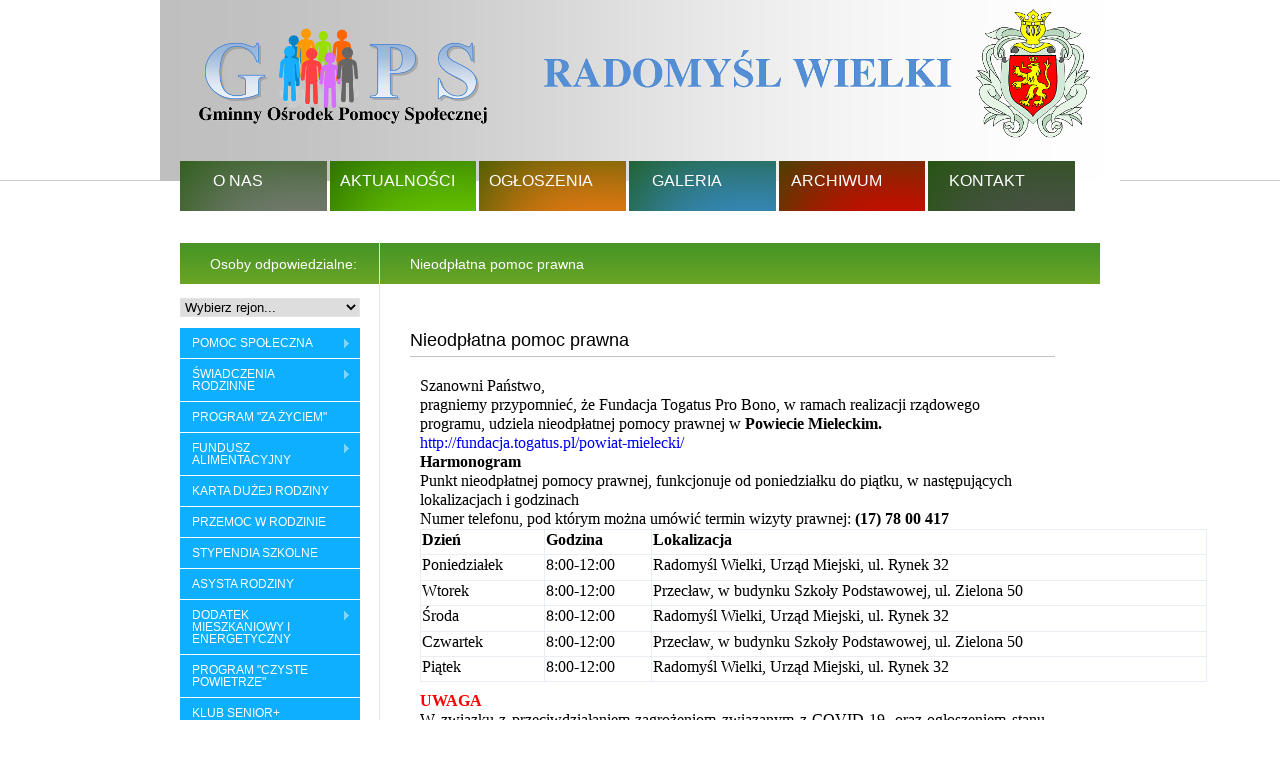

--- FILE ---
content_type: text/html; charset=utf-8
request_url: http://gops.radomyslwielki.pl/Aktualnosci/Szczegoly/13
body_size: 19380
content:
<!DOCTYPE html>

<html>
<head>
    <meta charset="utf-8" />
    <title>Nieodpłatna pomoc prawna</title>
    <link href="/Content/CSS/style.css" rel="stylesheet" type="text/css" />
    <script src="/Scripts/jquery-1.5.1.min.js" type="text/javascript"></script>
    <script src="/Scripts/modernizr-1.7.min.js" type="text/javascript"></script>
    
    <link href="/Content/CSS/superfish.css" rel="stylesheet" type="text/css" />
    <script src="/Scripts/hoverIntent.js" type="text/javascript"></script>
    <script src="/Scripts/superfish.js" type="text/javascript"></script>
    <script type="text/javascript">
        // initialise plugins
        jQuery(function () {
            jQuery('ul.sf-menu').superfish(
			{
			    speed: 0,
			    delay: 200,
			    dropShadows: false
			});
			$('.top-menu').children('li').width((940 - ($('.top-menu').children('li').length * 10)) / $('.top-menu').children('li').length);

			$("#districts").change(function () {
                if($(this).val() != "0"){
                    document.location = $(this).val();
                }
			});
        });

		</script>
         

</head>
<body>
     <div id="header_background">
        &nbsp;
    </div>
    <div id="outer_wrap">
        <div id="main_wrap">
            <div class="innerpadding">
                <div id="header">
                </div>
                <div id="content">                    
                    


<div id="menu">      
    <ul class="top-menu sf-js-enabled">
    <li style="background-color:#808080!important"><a href="/">O nas</a></li>
        <li style="background-color:#6fd200!important"><a href="/Aktualnosci">Aktualności</a></li>
        <li style="background-color:#ff7e15!important"><a href="/Ogloszenia">Ogłoszenia</a></li>
        <li style="background-color:#3b8fd6!important"><a href="/Galeria">Galeria</a></li>
        <li style="background-color:#e30000!important"><a href="/Archiwum">Archiwum</a></li>
        <li style="background-color:#515151!important"><a href="/Kontakt">Kontakt</a></li>
    </ul>    
</div>
 
<div id="contentWrapper">
    <div id="contentLeft">
        <div class="contentTitle" style="">Osoby odpowiedzialne:
        </div>
            
            <br />
            
            <select ID="districts" id="districts" name="districts"><option value="0">Wybierz rejon...</option>
<option value="/rejon1">Dąbie</option>
<option value="/rejon2">Dąbr&#243;wka Wisłocka</option>
<option value="/rejon4">Dulcza Mała</option>
<option value="/rejon3">Dulcza Wielka</option>
<option value="/rejon3">Janowiec</option>
<option value="/rejon4">Partynia</option>
<option value="/rejon6">Pień</option>
<option value="/rejon4">Podborze</option>
<option value="/rejon2">Radomyśl Wielki I</option>
<option value="/rejon5">Radomyśl Wielki II</option>
<option value="/rejon1">Ruda</option>
<option value="/rejon5">Zdziarzec</option>
<option value="/rejon6">Zg&#243;rsko</option>
<option value="/rejon3">Żar&#243;wka</option>
</select>
        <div id="menu2">
            <ul class="sf-menu sf-vertical"><li><a href='/PomocSpoleczna'>Pomoc społeczna</a>
<ul>
<li><a href='/aktyPS'>Akty prawne</a></li>
<li><a href='/formypomocy'>Formy pomocy</a></li>
<li><a href='/uop'>Usługi opiekuńcze</a></li>
<li><a href='/posilek'>Posiłek w szkole i w domu</a></li>
</ul></li>
<li><a href='/rodzinne'>Świadczenia rodzinne</a>
<ul>
<li><a href='/aktySR'>Akty prawne</a></li>
<li><a href='/zr'>Zasiłek rodzinny</a></li>
<li><a href='/dod_ur'>Jednorazowa zapomoga z tytułu urodzenia dziecka - BECIKOWE</a></li>
<li><a href='/rodzicielskie'>Świadczenie rodzicielskie</a></li>
<li><a href='/zp'>Zasiłek pilęgnacyjny</a></li>
<li><a href='/sp'>Świadczenie pielęgnacyjne</a></li>
<li><a href='/szo'>Specjalny zasiłek opiekuńczy</a></li>
<li><a href='/dodatki'>Dodatki do zasiłku rodzinnego</a></li>
</ul></li>
<li><a href='/zazyciem'>Program "Za Życiem"</a></li>
<li><a href='/Fundusz'>Fundusz Alimentacyjny</a>
<ul>
<li><a href='/aktyFA'>Akty prawne</a></li>
</ul></li>
<li><a href='/kdr'>Karta Dużej Rodziny</a></li>
<li><a href='/przemoc'>Przemoc w rodzinie</a></li>
<li><a href='/stypendia'>Stypendia Szkolne</a></li>
<li><a href='/asysta'>Asysta rodziny</a></li>
<li><a href='/dodmie'>Dodatek Mieszkaniowy i Energetyczny</a>
<ul>
<li><a href='/dod_M'>Dodatek Mieszkaniowy</a></li>
<li><a href='/dod_E'>Dodatek Energetyczny</a></li>
</ul></li>
<li><a href='/prog_CP'>Program "Czyste Powietrze"</a></li>
<li><a href='/senior'>Klub SENIOR+</a></li>
<li><a href='/deklaracja'>DEKLARACJA DOSTĘPNOŚCI</a></li>
<li><a href='/raport'>Raport o stanie dostępności</a></li>
<li><a href='/NPP'>Nieodpłatna Pomoc Prawna</a></li>
<li><a href='/som'>Standardy Ochrony Małoletnich</a></li>
<li><a href='/programy'>Projekty i programy</a></li>
<li><a href='https://gopsrw.bip.gov.pl/'>BiP GOPS RW</a></li>
<li><a href='/odo'>Ochrona Danych Osobowych</a></li>
</ul>
        </div>
    </div>

    <div id="contentRight">
    <div class="contentTitle" style="">
        
    Nieodpłatna pomoc prawna

    </div>
    <div style="padding: 20px 10px 20px 30px">
        
<div class="article">
    <div class="articleTitle">
        <h2>Nieodpłatna pomoc prawna</h2>
    </div>
    <div class="articleBody"><p class="MsoNormal" style="mso-margin-top-alt:auto;mso-margin-bottom-alt:auto">
	<span style="font-size:12.0pt;font-family:&quot;Times New Roman&quot;,serif;mso-fareast-language:PL">Szanowni Państwo,</span></p>
<p class="MsoNormal" style="mso-margin-top-alt:auto;mso-margin-bottom-alt:auto">
	<span style="font-size:12.0pt;font-family:&quot;Times New Roman&quot;,serif;mso-fareast-language:PL">pragniemy przypomnieć, że Fundacja Togatus Pro Bono, w ramach realizacji rządowego programu, udziela nieodpłatnej pomocy prawnej w <b>Powiecie Mieleckim.</b></span></p>
<p class="MsoNormal" style="mso-margin-top-alt:auto;mso-margin-bottom-alt:auto">
	<span style="font-size:12.0pt;font-family:&quot;Times New Roman&quot;,serif;mso-fareast-language:PL"><a href="http://fundacja.togatus.pl/powiat-mielecki/">http://fundacja.togatus.pl/powiat-mielecki/</a></span></p>
<p class="MsoNormal" style="mso-margin-top-alt:auto;mso-margin-bottom-alt:auto">
	<b><span style="font-size:12.0pt;font-family:&quot;Times New Roman&quot;,serif;mso-fareast-language:PL">Harmonogram</span></b></p>
<p class="MsoNormal" style="mso-margin-top-alt:auto;mso-margin-bottom-alt:auto">
	<span style="font-size:12.0pt;font-family:&quot;Times New Roman&quot;,serif;mso-fareast-language:PL">Punkt nieodpłatnej pomocy prawnej, funkcjonuje od poniedziałku do piątku, w następujących lokalizacjach i godzinach</span></p>
<p class="MsoNormal" style="mso-margin-top-alt:auto;mso-margin-bottom-alt:auto">
	<span style="font-size:12.0pt;font-family:&quot;Times New Roman&quot;,serif;mso-fareast-language:PL">Numer telefonu, pod kt&oacute;rym można um&oacute;wić termin wizyty prawnej: <b>(17) 78 00 417</b></span></p>
<table border="0" cellpadding="0" cellspacing="3" class="MsoNormalTable" style="width:590.35pt" width="787">
	<tbody>
		<tr style="height:17.0pt">
			<td style="padding:.75pt .75pt .75pt .75pt;height:17.0pt">
				<p class="MsoNormal">
					<b><span style="font-size:12.0pt;font-family:&quot;Times New Roman&quot;,serif;mso-fareast-language:PL">Dzień</span></b><span style="font-size:12.0pt;font-family:&quot;Times New Roman&quot;,serif;mso-fareast-language:PL"> </span></p>
			</td>
			<td style="padding:.75pt .75pt .75pt .75pt;height:17.0pt">
				<p class="MsoNormal">
					<b><span style="font-size:12.0pt;font-family:&quot;Times New Roman&quot;,serif;mso-fareast-language:PL">Godzina</span></b><span style="font-size:12.0pt;font-family:&quot;Times New Roman&quot;,serif;mso-fareast-language:PL"> </span></p>
			</td>
			<td style="padding:.75pt .75pt .75pt .75pt;height:17.0pt">
				<p class="MsoNormal">
					<b><span style="font-size:12.0pt;font-family:&quot;Times New Roman&quot;,serif;mso-fareast-language:PL">Lokalizacja</span></b><span style="font-size:12.0pt;font-family:&quot;Times New Roman&quot;,serif;mso-fareast-language:PL"> </span></p>
			</td>
		</tr>
		<tr style="height:17.6pt">
			<td style="padding:.75pt .75pt .75pt .75pt;height:17.6pt">
				<p class="MsoNormal">
					<span style="font-size:12.0pt;font-family:&quot;Times New Roman&quot;,serif;mso-fareast-language:PL">Poniedziałek </span></p>
			</td>
			<td style="padding:.75pt .75pt .75pt .75pt;height:17.6pt">
				<p class="MsoNormal">
					<span style="font-size:12.0pt;font-family:&quot;Times New Roman&quot;,serif;mso-fareast-language:PL">8:00-12:00 </span></p>
			</td>
			<td style="padding:.75pt .75pt .75pt .75pt;height:17.6pt">
				<p class="MsoNormal">
					<span style="font-size:12.0pt;font-family:&quot;Times New Roman&quot;,serif;mso-fareast-language:PL">Radomyśl Wielki, Urząd Miejski, ul. Rynek 32</span></p>
			</td>
		</tr>
		<tr style="height:17.0pt">
			<td style="padding:.75pt .75pt .75pt .75pt;height:17.0pt">
				<p class="MsoNormal">
					<span style="font-size:12.0pt;font-family:&quot;Times New Roman&quot;,serif;mso-fareast-language:PL">Wtorek </span></p>
			</td>
			<td style="padding:.75pt .75pt .75pt .75pt;height:17.0pt">
				<p class="MsoNormal">
					<span style="font-size:12.0pt;font-family:&quot;Times New Roman&quot;,serif;mso-fareast-language:PL">8:00-12:00</span></p>
			</td>
			<td style="padding:.75pt .75pt .75pt .75pt;height:17.0pt">
				<p class="MsoNormal">
					<span style="font-size:12.0pt;font-family:&quot;Times New Roman&quot;,serif;mso-fareast-language:PL">Przecław, w budynku Szkoły Podstawowej, ul. Zielona 50</span></p>
			</td>
		</tr>
		<tr style="height:17.6pt">
			<td style="padding:.75pt .75pt .75pt .75pt;height:17.6pt">
				<p class="MsoNormal">
					<span style="font-size:12.0pt;font-family:&quot;Times New Roman&quot;,serif;mso-fareast-language:PL">Środa </span></p>
			</td>
			<td style="padding:.75pt .75pt .75pt .75pt;height:17.6pt" valign="top">
				<p class="MsoNormal">
					<span style="font-size:12.0pt;font-family:&quot;Times New Roman&quot;,serif">8:00-12:00 </span></p>
			</td>
			<td style="padding:.75pt .75pt .75pt .75pt;height:17.6pt">
				<p class="MsoNormal">
					<span style="font-size:12.0pt;font-family:&quot;Times New Roman&quot;,serif;mso-fareast-language:PL">Radomyśl Wielki, Urząd Miejski, ul. Rynek 32</span></p>
			</td>
		</tr>
		<tr style="height:17.0pt">
			<td style="padding:.75pt .75pt .75pt .75pt;height:17.0pt">
				<p class="MsoNormal">
					<span style="font-size:12.0pt;font-family:&quot;Times New Roman&quot;,serif;mso-fareast-language:PL">Czwartek </span></p>
			</td>
			<td style="padding:.75pt .75pt .75pt .75pt;height:17.0pt" valign="top">
				<p class="MsoNormal">
					<span style="font-size:12.0pt;font-family:&quot;Times New Roman&quot;,serif">8:00-12:00 </span></p>
			</td>
			<td style="padding:.75pt .75pt .75pt .75pt;height:17.0pt">
				<p class="MsoNormal">
					<span style="font-size:12.0pt;font-family:&quot;Times New Roman&quot;,serif;mso-fareast-language:PL">Przecław, w budynku Szkoły Podstawowej, ul. Zielona 50</span></p>
			</td>
		</tr>
		<tr style="height:17.0pt">
			<td style="padding:.75pt .75pt .75pt .75pt;height:17.0pt">
				<p class="MsoNormal">
					<span style="font-size:12.0pt;font-family:&quot;Times New Roman&quot;,serif;mso-fareast-language:PL">Piątek </span></p>
			</td>
			<td style="padding:.75pt .75pt .75pt .75pt;height:17.0pt" valign="top">
				<p class="MsoNormal">
					<span style="font-size:12.0pt;font-family:&quot;Times New Roman&quot;,serif">8:00-12:00 </span></p>
			</td>
			<td style="padding:.75pt .75pt .75pt .75pt;height:17.0pt">
				<p class="MsoNormal">
					<span style="font-size:12.0pt;font-family:&quot;Times New Roman&quot;,serif;mso-fareast-language:PL">Radomyśl Wielki, Urząd Miejski, ul. Rynek 32</span></p>
			</td>
		</tr>
	</tbody>
</table>
<p class="MsoNormal" style="mso-margin-top-alt:auto;mso-margin-bottom-alt:auto">
	<b><span style="font-size:12.0pt;font-family:&quot;Times New Roman&quot;,serif;color:red;mso-fareast-language:PL">UWAGA </span></b></p>
<p class="MsoNormal" style="mso-margin-top-alt:auto;mso-margin-bottom-alt:auto;text-align:justify">
	<span style="font-size:12.0pt;font-family:&quot;Times New Roman&quot;,serif;mso-fareast-language:PL">W związku z przeciwdziałaniem zagrożeniom związanym z COVID-19. oraz ogłoszeniem stanu epidemii na terenie kraju informujemy, że do odwołania zawieszona zostaje stacjonarna działalność punkt&oacute;w NPP. Zatem porady będą udzielane za pomocą środk&oacute;w porozumienia się na odległość (np. tel., mail, wideo rozmowa)</span></p>
<p class="MsoNormal" style="mso-margin-top-alt:auto;mso-margin-bottom-alt:auto">
	<span style="font-size:12.0pt;font-family:&quot;Times New Roman&quot;,serif;mso-fareast-language:PL">Zapraszamy na naszą stronę internetową:</span></p>
<p class="MsoNormal">
	<span style="font-size:12.0pt;font-family:&quot;Times New Roman&quot;,serif"><a href="http://fundacja.togatus.pl/"><b><span style="mso-fareast-language:PL">http://fundacja.togatus.pl/</span></b></a></span><span style="font-size:12.0pt;font-family:&quot;Times New Roman&quot;,serif;mso-fareast-language:PL">&nbsp; </span></p>
<p class="MsoNormal">
	<span style="font-size:12.0pt;font-family:&quot;Times New Roman&quot;,serif;mso-fareast-language:PL">&nbsp;</span></p>
<p class="MsoNormal">
	<b><u><span style="font-size:12.0pt;font-family:&quot;Times New Roman&quot;,serif;mso-fareast-language:PL">Komu przysługuje ?</span></u></b></p>
<p class="MsoNormal" style="text-align:justify">
	<span style="font-size:12.0pt;font-family:&quot;Times New Roman&quot;,serif;mso-fareast-language:PL">Porada przysługuje osobie, kt&oacute;ra nie jest wstanie ponieść koszt&oacute;w odpłatnej pomocy prawnej. Z porady mogą skorzystać r&oacute;wnież przedsiębiorcy tj. osoby fizyczne prowadzące jednoosobową działalność gospodarczą, kt&oacute;re w ciągu ostatniego roku nie zatrudniały innych os&oacute;b.</span></p>
<p class="MsoNormal">
	<span style="font-size:12.0pt;font-family:&quot;Times New Roman&quot;,serif;mso-fareast-language:PL">&nbsp;</span></p>
<p class="MsoNormal">
	<b><u><span style="font-size:12.0pt;font-family:&quot;Times New Roman&quot;,serif;mso-fareast-language:PL">Nieodpłatna pomoc prawna obejmuje:</span></u></b></p>
<p class="MsoNormal">
	<span style="font-size:12.0pt;font-family:&quot;Segoe UI Symbol&quot;,sans-serif;mso-fareast-language:PL">➢</span><span style="font-size:12.0pt;font-family:&quot;Times New Roman&quot;,serif;mso-fareast-language:PL"> poinformowanie o obowiązującym stanie prawnym, o przysługujących uprawnieniach lub o spoczywających obowiązkach, r&oacute;wnież w związku z toczącym się postępowaniem przygotowawczym, administracyjnym, sądowym lub sądowoadministracyjnym</span></p>
<p class="MsoNormal">
	<span style="font-size:12.0pt;font-family:&quot;Segoe UI Symbol&quot;,sans-serif;mso-fareast-language:PL">➢</span><span style="font-size:12.0pt;font-family:&quot;Times New Roman&quot;,serif;mso-fareast-language:PL"> wskazanie sposobu rozwiązania problemu prawnego</span></p>
<p class="MsoNormal">
	<span style="font-size:12.0pt;font-family:&quot;Segoe UI Symbol&quot;,sans-serif;mso-fareast-language:PL">➢</span><span style="font-size:12.0pt;font-family:&quot;Times New Roman&quot;,serif;mso-fareast-language:PL"> sporządzenie projektu pisma w zakresie niezbędnym do udzielenia pomocy, z wyłączeniem pism procesowych w toczącym się postępowaniu przygotowawczym lub sądowym i pism w toczącym się postępowaniu sądowo-administracyjnym</span></p>
<p class="MsoNormal">
	<span style="font-size:12.0pt;font-family:&quot;Segoe UI Symbol&quot;,sans-serif;mso-fareast-language:PL">➢</span><span style="font-size:12.0pt;font-family:&quot;Times New Roman&quot;,serif;mso-fareast-language:PL"> sporządzenie projektu pisma o zwolnienie od koszt&oacute;w sądowych lub ustanowienie pełnomocnika z urzędu w postępowaniu sądowym lub ustanowienie adwokata, radcy prawnego, doradcy podatkowego lub rzecznika patentowego w postępowaniu sądowo-administracyjnym oraz poinformowanie o kosztach postępowania i ryzyku finansowym związanym ze skierowaniem sprawy na drogę sądową</span></p>
<p>
	<span style="font-size:12.0pt;font-family:&quot;Segoe UI Symbol&quot;,sans-serif;mso-fareast-language:PL">➢</span><span style="font-size:12.0pt;font-family:&quot;Times New Roman&quot;,serif;mso-fareast-language:PL"> nieodpłatną mediację</span></p>
</div>
    <div class="articleFooter">
        Dodano: 2021-03-17 08:11:28</div>
</div>

    </div>
    </div>
</div>
                </div>
            </div>
        </div>
    </div>    
    <div id="linksContainer">
        <div style="margin: 0 auto;width:100%">
        <center>
            <a href="http://www.radomyslwielki.pl/" target="_blank">
                <img src="/Content/Images/link7.png" title="Gmina i Miasto Radomyśl Wielki">
            </a> 
            <a href="http://ec.europa.eu/employment_social/esf/members/pl_pl.htm" target="_blank">
                <img src="/Content/Images/link1.png" title="Europejski fundusz społeczny">
            </a> 
            <a href="http://www.funduszestrukturalne.gov.pl/NSS/programy/krajowe/POKL/" target="_blank">
                <img src="/Content/Images/link2.png" title="Kapitał ludzki">
            </a> 
            <a href="http://www.wup-rzeszow.pl/" target="_blank">
                <img src="/Content/Images/link8.png" title="Wojewódzki fundusz pracy">
            </a> 
            <a href="http://www.mrr.gov.pl/" target="_blank">
                <img src="/Content/Images/link3.png" title="Ministerstwo rozwoju regionalnego">
            </a> 
            <a href="http://www.ops.pl/" target="_blank">
                <img src="/Content/Images/link4.png" title="Serwis ośrodków pomocy społecznej">
            </a> 
            <a href="http://www.pup.mielec.pl/" target="_blank">
                <img src="/Content/Images/link6.png" title="Powiatowy Urząd Pracy w Mielcu">
            </a> 
            <a href="http://www.dobryrodzic.pl/" target="_blank">
                <img src="/Content/Images/link5.png" title="Dobry rodzic">
            </a> 
            <a href="http://www.bip.powiat-mielecki.pl/" target="_blank">
                <img src="/Content/Images/link9.png" title="Starostwo Powiatowe" >
            </a>
        </center>                        
        </div>
    </div> 
     <div id="footer">
         <div id="footerContainer1">
            
         </div>
        <div id="footerContainer">
            <div id="footerLogo">
                <a href="#">
                    <img src="/Content/Images/innowacyjnaGospodarka.png" alt="" />
                </a>
                <a href="#"><img src="/Content/Images/footerText.png" alt="" /> </a>
                <a href="#"><img src="/Content/Images/funduszSpoleczny.gif" alt="" height="80" /> </a>
            </div>
        </div>
    </div>
</body>
</html>


--- FILE ---
content_type: text/css
request_url: http://gops.radomyslwielki.pl/Content/CSS/style.css
body_size: 2905
content:
/*@font-face {
    font-family: "Segoe UI Light";
    src: url("segoeuil.ttf") format("woff");
    font-style: normal;
    font-weight: normal;
}
@font-face {
    font-family: "Segoe UI";
    src: url("segoeui.ttf") format("woff");
    font-style: normal;
    font-weight: normal;
}
*/
body {
    background: none repeat scroll 0 0 #E3E3E3;
    color: #000000;
    font: 12px "Lucida Sans Unicode", "Segoe UI",Segoe,Arial,Sans-Serif;
}

html, body, div, span, applet, object, iframe, h1, h2, h3, h4, h5, h6, p, blockquote, pre, a, abbr, acronym, address, big, cite, code, del, dfn, em, font, img, ins, kbd, q, s, samp, small, strike, strong, sub, tt, var, b, u, i, center, dl, dt, dd, ol, ul, li, fieldset, form, label, legend, table, caption, tbody, tfoot, thead, tr, th, td {
    background: none repeat scroll 0 0 transparent;
    border: 0 none;
    /*font-size: 100%;*/
    margin: 0;
    outline: 0 none;
    padding: 0;
    vertical-align: baseline;
}

a, a:link, a:active, a:visited {
    /*color: #000000;*/
    text-decoration: none;
}
a:focus, input:focus, select:focus {
    outline: 1px dotted #3E3E3E;
}
.linkActive {
    outline: 0 none !important;
}
a:active, input:active, a:hover, input:hover {
    outline: medium none !important;
}
ol, ul {
    list-style: none outside none;
}

#header_background {
    background-color: #FFFFFF;
    border-bottom: 1px solid #CCCCCC;
    height: 180px;
    position: absolute;
    top: 0px;
    width: 100%;
    
}
#outer_wrap, #main_wrap {
    background: none repeat scroll 0 0 transparent;
}


#outer_wrap {
    background: none repeat scroll 0 0 transparent;
    margin: 0 auto;
    width: 960px;
}
#main_wrap
{
    background: none repeat scroll 0 0 #FFFFFF;
    clear: both;
    float: left;
    margin: 0 auto;
    position: relative;
    width: 960px;
}



.innerpadding {
    padding-top: 44px;
    background: url("../images/gopsBanner200.png") no-repeat scroll 0 0 
}
.innerpadding {
    padding-top: 44px;
}
.innerpadding {
    padding: 10px 20px 20px;
}
#header {
    border-bottom: 1px solid transparent;
}
#header {
    border-bottom: 1px solid transparent;
    height: 150px;
    margin: 0 0 0 -20px;
    padding: 0 20px;
    width: 920px;
}
#header_nav {
    width: 23%;
}
#header_nav {
    float: left;
    width: 40%;
}
#header a {
    display: inline-block;
}
ins, .ms_left_nav ul li a:hover, #header a:hover, #header_nav a, #dr_ProductDetails .pd_buttons span.pd_Link, #dr_accountLinksHolder a, #ms_main_wrapper .dr_breadcrumb a, #mobilePurchaseHistory a {
    text-decoration: none;
}
#tab_heading {
    clear: both;
    color: #BF302B;
    float: left;
    font-family: "Lucida Sans Unicode",'Segoe UI Light','Segoe UI','Lucida Grande',Verdana,Arial,Helvetica,sans-serif;
    font-size: 3em;
    line-height: 1em;
    margin-top: 20px;
    max-height: 120px;
    overflow: hidden;
    padding-bottom: 11px;
    width: 100%;
}
#hederContent
{
    float:right
}
#header .headBorder
{
     border-bottom: 1px solid #CCCCCC;
    left: 0;
    position: absolute;
    top: 81px;
    width: 100%;
}
#content {
    margin-top: 0px;
}
body #ms_header .headBorder {
    top: 81px;
    border: 0 none;
}
/*
#menu li {
    background-color: #BF302B;
    border-bottom: 1px solid #FFFFFF;
    font-size: 1.333em;
    height: 39px;
    line-height: 1.3em;
    padding: 3px 10px 7px;
    text-transform: capitalize;
     float: left;
    margin-right: 20px;
    width: 168px;
}
#menu  li a {
    background: url("../Images/RightArrowHead.png") no-repeat scroll right center transparent;
    color: #FFFFFF;
    display: block;
    padding-right: 15px;
}*/
#menu{
  clear: both;
    float: left;
    /*margin-bottom: 25px;*/
    /*margin-left: -20px;*/
    width: 940px;
}
#menu li {
 background-color: #0EAFFF;
    float: left;
    margin-bottom: 0px;
    margin-right: 3px;
}
#menu li:hover 
{
    background-color: #0E73BE;
}
#menu li a
{
    /*background: url("../Images/RightArrowHead.png") no-repeat scroll right center transparent;
    background-position: 101px 10px;
    background-repeat: no-repeat;*/
    display: block;
    font-size: 12px;
    height: 30px;
    margin-right: 0;
    padding: 10px 40px 10px 10px;
    text-transform: uppercase;
    /*width: 70px;*/
     line-height: 1.3em;
     color:white
}
#menu li a:hover
{
    color:#FFFFFF;
}

/*footer*/
#footer {
    background-color: #FFFFFF;
    border-top: 4px solid #DDDDDD;
    height: 100px;
    margin: 20px auto 0;
    padding-bottom: 10px;
    padding-top: 10px;
    clear:both;
}
#footerLogo
{
    height: 100px;
    text-align: center;
    vertical-align: middle;
}
#footer p {
    font-size: 10px;
    text-align: center;
}
#footerLogo span
{
    font-size: 10px;
    text-align: center;
}
#footerContainer
{
    margin: 0 auto;
    width: 960px;
}

#linksContainer {
    background-color: white;
    /*border-top: 1px solid #DDD;*/
    height: 85px;
    margin: 20px auto 0;
    padding-bottom: 10px;
    padding-top: 10px;
    clear: both;
}

#contentWrapper
{
     -moz-border-bottom-colors: none;
    -moz-border-image: none;
    -moz-border-left-colors: none;
    -moz-border-right-colors: none;
    -moz-border-top-colors: none;
    border-color: #E3E3E3;
    border-style: solid;
    border-width: 0 0 1px;
    float: left;
    font-family: Arial,Sans-Serif;    
    padding-top: 5px;
    position: relative;
    width: 920px;
    font-size:12px;
    margin-top:5px;
}

#contentWrapper #contentLeft {
    float: left;
    width: 199px;
    margin-top:10px;
    margin-bottom:20px;
}
#contentLeft h3
{
    font-family: "Lucida Sans Unicode", Arial, Helvetica, sans-serif;
    font-size: 12px;
    color: #545454;
    font-weight: normal;
    text-transform: uppercase;
}
#contentLeft select
{
    border: 1px solid #E3E3E3;
    width: 180px;
}
#contentWrapper #contentRight {
    -moz-border-bottom-colors: none;
    -moz-border-image: none;
    -moz-border-left-colors: none;
    -moz-border-right-colors: none;
    -moz-border-top-colors: none;
    border-color: #E3E3E3;
    border-style: solid;
    border-width: 0 0 0 1px;
    float: right;
    height: auto;
    margin-top: 10px;
    width: 720px;
}

#contentWrapper #contentMax {
    -moz-border-bottom-colors: none;
    -moz-border-image: none;
    -moz-border-left-colors: none;
    -moz-border-right-colors: none;
    -moz-border-top-colors: none;
    border-color: #E3E3E3;
    border-style: solid;
    border-width: 0 0 0 1px;
    height: auto;
    margin-top: 10px;
    width: 920px;
    margin-left: -20px;
}

#contentBody
{
    padding: 20px 10px 20px 30px;
}

.contentTitle
{
    padding: 13px 0px 0px 30px;
    background-image: url('../Images/titleBackground.png');
    height:28px;
    font-size: 14px;
    color: #FFFFFF;
}

/* tables */
table {
    border: solid 1px #E8EEF4;
    border-collapse: collapse;
    margin-bottom:10px;
}
table th {
    padding: 6px 5px;
    text-align: left;
    background-color: #0EAFFF;;
    border: solid 1px #0EAFFF;;
    color:#FFFFFF;
}
table td {
    padding: 5px;
    border: solid 1px #E8EEF4;
}

.error {
    color: Red;
}
/* Styles for validation helpers
-----------------------------------------------------------*/
.field-validation-error {
    color: #ff0000;
}

.field-validation-valid {
    display: none;
}

.input-validation-error {
    border: 1px solid #ff0000;
    background-color: #ffeeee;
}

.validation-summary-errors {
    font-weight: bold;
    color: #ff0000;
}

.validation-summary-valid {
    display: none;
}
/* Styles for editor and display helpers
-----------------------------------------------------------*/
.display-label, .editor-label {
    clear: both;
    display: block;
    float: left;
    text-align: right;
    width: 200px;
}
.display-label, .editor-label, .editor-labelInline, .display-field, .editor-field {
    margin: 0.5em 0;
}
.display-field, .editor-field {
    width: 545px;
    display: block;
    float: left;
    padding-left: 20px;
}

/* Styles for news
-----------------------------------------------------------*/
.article {
    float: left;
    /*background-image: url(../Images/articleBackground.jpg);
    background-repeat: no-repeat;
    background-position: left top;*/
    margin: 0px 0px 30px 0px;
    margin-bottom: 30px;
    width:100%;
}
.articleTitle h2
{
    font-family: "Lucida Sans Unicode", Arial, Helvetica, sans-serif;
    font-size: 18px;
    color: black;
    font-weight: normal;
    /*text-transform: uppercase;*/
    margin: 26px 35px  0px 0px;
    padding:  0px  0px  8px  0px;
    display: block;
    
    border-bottom: 1px solid #C2C2C2;
    padding-bottom:5px;
}
.articleBody
{
    display: block;
    margin-left: 10px;
    font-size: 12px;
    line-height: 17px;
    margin-right: 45px;
    margin-top: 20px;
}
.articleFooter
{
    display: block;
    margin: 20px 45px 0px 42px;
    font-size: 12px;
    line-height: 17px;
    float:right;
}

.articleFooter a
{
    margin-right: 10px;
}
.articleFooter a:hover
{
    text-decoration: underline;
}


/* Styles for Loading Indicator
----------------------------------------------------------*/
#message .bd {
	padding:2em;
	background-color:#808080;
	color:white;
}
.underlay 
{
	z-index:-1;
	background-color:#000000;
	bottom:-3px;
	left:-3px;
	opacity:0.12;
	position:absolute;
	right:-3px;
	top:2px;
}
#message_c
{
	position:absolute;
}
#message .bd span.wait
{
	background-image:url("../images/wait.gif");
	background-repeat:no-repeat;
	float:left;
	height:16px;
	margin-right:5px;
	width:16px;
}

/* Styles for gallery
----------------------------------------------------------*/
.gallery a {
    outline: none;
}
.gallery a img {
    border: 1px solid #BBB;
    padding: 2px;
    margin: 10px 15px 10px 0;
    vertical-align: top;
    border-image: initial;
}


/*
    Styles for 4 buttons at the top
*/
.top-menu {
	float:			left;
	margin-bottom:	1em;
}
.top-menu a {
	/*border-left:	1px solid #fff;
	border-top:		1px solid #CFDEFF;*/
	padding: 		.75em 1em;
	text-decoration:none;
    font-size:16px !important;
}
.top-menu a, .top-menu a:visited  { /* visited pseudo selector so IE6 applies text colour*/
	color:			#13a;
}
.top-menu li {
	background-color:		#ff7e15 !important;
    box-shadow: inset 50px 50px 100px -50px #1b5600;
    text-align:center;
}
.top-menu li li {
	background:		#AABDE6;
}
.top-menu li li li {
	background:		#9AAEDB;
}
.top-menu li:hover, .top-menu li.sfHover,
.top-menu a:focus, .top-menu a:hover, .top-menu a:active {
	background:		#0E73BE;
	outline:		0;
}

#menu2{
    margin-top:10px;
}
#menu2 li {
    text-transform: uppercase;
        color: white;
        background-color:#0EAFFF;
}
#menu2 li a{
    color: white;
    border-top: 1px solid white;
}